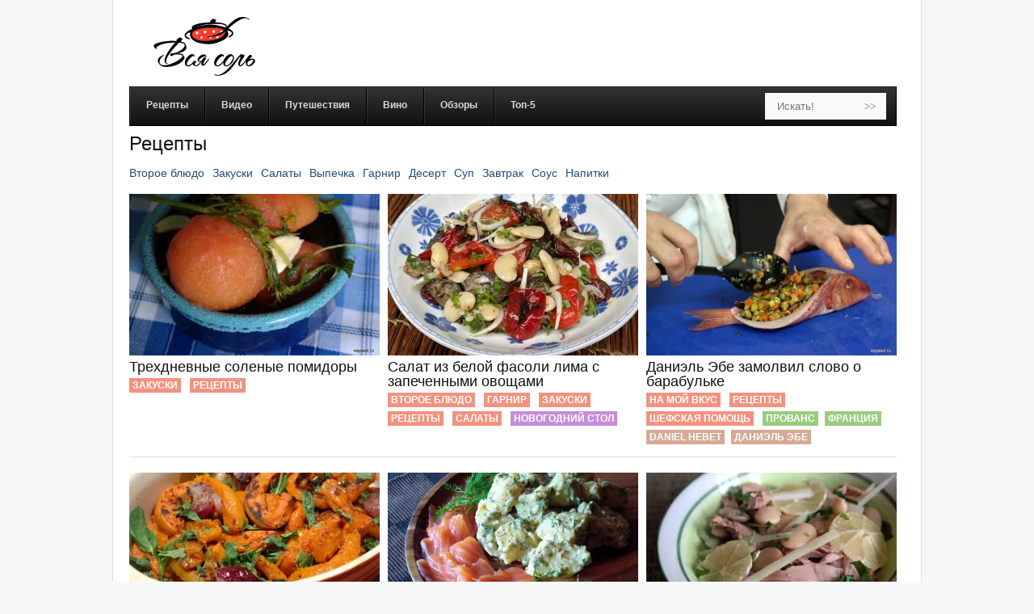

--- FILE ---
content_type: text/html; charset=UTF-8
request_url: https://www.vsyasol.com/category/retsept/page/129/
body_size: 14234
content:
<!DOCTYPE html PUBLIC "-//W3C//DTD XHTML 1.0 Transitional//EN" "http://www.w3.org/TR/xhtml1/DTD/xhtml1-transitional.dtd">
<html xmlns="http://www.w3.org/1999/xhtml"
      xmlns:og="http://ogp.me/ns#"
      xmlns:fb="http://www.facebook.com/2008/fbml">
<head>
<meta http-equiv="Content-Type" content="text/html; charset=utf-8" />
<meta name="google-site-verification" content="V600L0Ia_cWPAa8Wjhn9oKocM1iMDtvhFvvTbKmC97o" />
<meta name="yandex-verification" content="557c3acd51eb63b5" />
<meta name="p:domain_verify" content="a4e6e867378d73498ee53de4de89932b"/>
<meta name="wot-verification" content="8e5b818e2dc943b3302f"/>
<meta property="fb:pages" content="109907439041446" />
<title>Вкусные и простые рецепты от Ольги Баклановой</title>
<link rel="profile" href="https://gmpg.org/xfn/11" />
<link rel="stylesheet" media="all" href="/wp-content/themes/vsyasol/style.css" />
<link rel="stylesheet" href="/wp-content/themes/vsyasol/css/print.css" media="print"/>
  <link rel="alternate" type="application/rss+xml" title="Кулинарный блог Вся Соль" href="https://feeds.feedburner.com/vsyasol/ru?format=xml" />
				<script type="text/javascript">
					var bhittani_plugin_kksr_js = {"nonce":"484efbb0f3","grs":true,"ajaxurl":"https:\/\/www.vsyasol.com\/wp-admin\/admin-ajax.php","func":"kksr_ajax","msg":"\u041f\u043e\u0441\u0442\u0430\u0432\u044c\u0442\u0435 \u043e\u0446\u0435\u043d\u043a\u0443","fuelspeed":400,"thankyou":"\u0421\u043f\u0430\u0441\u0438\u0431\u043e \u0437\u0430 \u043e\u0446\u0435\u043d\u043a\u0443","error_msg":"\u041e\u0448\u0438\u0431\u043a\u0430","tooltip":"1","tooltips":[{"tip":"","color":"#ffffff"},{"tip":"","color":"#ffffff"},{"tip":"","color":"#ffffff"},{"tip":"","color":"#ffffff"},{"tip":"","color":"#ffffff"}]};
				</script>
				<meta name='robots' content='index, follow, max-image-preview:large, max-snippet:-1, max-video-preview:-1' />
	<style>img:is([sizes="auto" i], [sizes^="auto," i]) { contain-intrinsic-size: 3000px 1500px }</style>
	<!-- This site is optimized with the Yoast SEO plugin v26.7 - https://yoast.com/wordpress/plugins/seo/ -->
	<meta name="description" content="Научитесь готовить вкусные рецепты у телеведущей Ольги Баклановой. Рецепты собраны со всего мира и теперь доступны для вас." />
	<link rel="canonical" href="https://www.vsyasol.com/category/retsept/page/129/" />
	<link rel="prev" href="https://www.vsyasol.com/category/retsept/page/128/" />
	<link rel="next" href="https://www.vsyasol.com/category/retsept/page/130/" />
	<meta name="twitter:card" content="summary_large_image" />
	<meta name="twitter:title" content="Вкусные и простые рецепты от Ольги Баклановой" />
	<meta name="twitter:description" content="Научитесь готовить вкусные рецепты у телеведущей Ольги Баклановой. Рецепты собраны со всего мира и теперь доступны для вас." />
	<meta name="twitter:site" content="@vsyasol" />
	<script type="application/ld+json" class="yoast-schema-graph">{"@context":"https://schema.org","@graph":[{"@type":"CollectionPage","@id":"https://www.vsyasol.com/category/retsept/","url":"https://www.vsyasol.com/category/retsept/page/129/","name":"Вкусные и простые рецепты от Ольги Баклановой","isPartOf":{"@id":"https://www.vsyasol.com/#website"},"primaryImageOfPage":{"@id":"https://www.vsyasol.com/category/retsept/page/129/#primaryimage"},"image":{"@id":"https://www.vsyasol.com/category/retsept/page/129/#primaryimage"},"thumbnailUrl":"https://i0.wp.com/www.vsyasol.com/wp-content/uploads/2015/03/SAM_0018.jpg?fit=1200%2C800&ssl=1","description":"Научитесь готовить вкусные рецепты у телеведущей Ольги Баклановой. Рецепты собраны со всего мира и теперь доступны для вас.","breadcrumb":{"@id":"https://www.vsyasol.com/category/retsept/page/129/#breadcrumb"},"inLanguage":"ru-RU"},{"@type":"ImageObject","inLanguage":"ru-RU","@id":"https://www.vsyasol.com/category/retsept/page/129/#primaryimage","url":"https://i0.wp.com/www.vsyasol.com/wp-content/uploads/2015/03/SAM_0018.jpg?fit=1200%2C800&ssl=1","contentUrl":"https://i0.wp.com/www.vsyasol.com/wp-content/uploads/2015/03/SAM_0018.jpg?fit=1200%2C800&ssl=1","width":1200,"height":800},{"@type":"BreadcrumbList","@id":"https://www.vsyasol.com/category/retsept/page/129/#breadcrumb","itemListElement":[{"@type":"ListItem","position":1,"name":"Вся Соль","item":"https://www.vsyasol.com/"},{"@type":"ListItem","position":2,"name":"Рецепты"}]},{"@type":"WebSite","@id":"https://www.vsyasol.com/#website","url":"https://www.vsyasol.com/","name":"Вся Соль - кулинарный блог Ольги Баклановой","description":"Все вкусное - полезно!","potentialAction":[{"@type":"SearchAction","target":{"@type":"EntryPoint","urlTemplate":"https://www.vsyasol.com/?s={search_term_string}"},"query-input":{"@type":"PropertyValueSpecification","valueRequired":true,"valueName":"search_term_string"}}],"inLanguage":"ru-RU"}]}</script>
	<!-- / Yoast SEO plugin. -->
<link rel='dns-prefetch' href='//stats.wp.com' />
<link rel='dns-prefetch' href='//v0.wordpress.com' />
<link rel='preconnect' href='//i0.wp.com' />
<link rel="alternate" type="application/rss+xml" title="Вся Соль - кулинарный блог Ольги Баклановой &raquo; Лента рубрики Рецепты" href="https://www.vsyasol.com/category/retsept/feed/" />
<script type="text/javascript">
/* <![CDATA[ */
window._wpemojiSettings = {"baseUrl":"https:\/\/s.w.org\/images\/core\/emoji\/15.0.3\/72x72\/","ext":".png","svgUrl":"https:\/\/s.w.org\/images\/core\/emoji\/15.0.3\/svg\/","svgExt":".svg","source":{"concatemoji":"https:\/\/www.vsyasol.com\/wp-includes\/js\/wp-emoji-release.min.js?ver=6.7.4"}};
/*! This file is auto-generated */
!function(i,n){var o,s,e;function c(e){try{var t={supportTests:e,timestamp:(new Date).valueOf()};sessionStorage.setItem(o,JSON.stringify(t))}catch(e){}}function p(e,t,n){e.clearRect(0,0,e.canvas.width,e.canvas.height),e.fillText(t,0,0);var t=new Uint32Array(e.getImageData(0,0,e.canvas.width,e.canvas.height).data),r=(e.clearRect(0,0,e.canvas.width,e.canvas.height),e.fillText(n,0,0),new Uint32Array(e.getImageData(0,0,e.canvas.width,e.canvas.height).data));return t.every(function(e,t){return e===r[t]})}function u(e,t,n){switch(t){case"flag":return n(e,"\ud83c\udff3\ufe0f\u200d\u26a7\ufe0f","\ud83c\udff3\ufe0f\u200b\u26a7\ufe0f")?!1:!n(e,"\ud83c\uddfa\ud83c\uddf3","\ud83c\uddfa\u200b\ud83c\uddf3")&&!n(e,"\ud83c\udff4\udb40\udc67\udb40\udc62\udb40\udc65\udb40\udc6e\udb40\udc67\udb40\udc7f","\ud83c\udff4\u200b\udb40\udc67\u200b\udb40\udc62\u200b\udb40\udc65\u200b\udb40\udc6e\u200b\udb40\udc67\u200b\udb40\udc7f");case"emoji":return!n(e,"\ud83d\udc26\u200d\u2b1b","\ud83d\udc26\u200b\u2b1b")}return!1}function f(e,t,n){var r="undefined"!=typeof WorkerGlobalScope&&self instanceof WorkerGlobalScope?new OffscreenCanvas(300,150):i.createElement("canvas"),a=r.getContext("2d",{willReadFrequently:!0}),o=(a.textBaseline="top",a.font="600 32px Arial",{});return e.forEach(function(e){o[e]=t(a,e,n)}),o}function t(e){var t=i.createElement("script");t.src=e,t.defer=!0,i.head.appendChild(t)}"undefined"!=typeof Promise&&(o="wpEmojiSettingsSupports",s=["flag","emoji"],n.supports={everything:!0,everythingExceptFlag:!0},e=new Promise(function(e){i.addEventListener("DOMContentLoaded",e,{once:!0})}),new Promise(function(t){var n=function(){try{var e=JSON.parse(sessionStorage.getItem(o));if("object"==typeof e&&"number"==typeof e.timestamp&&(new Date).valueOf()<e.timestamp+604800&&"object"==typeof e.supportTests)return e.supportTests}catch(e){}return null}();if(!n){if("undefined"!=typeof Worker&&"undefined"!=typeof OffscreenCanvas&&"undefined"!=typeof URL&&URL.createObjectURL&&"undefined"!=typeof Blob)try{var e="postMessage("+f.toString()+"("+[JSON.stringify(s),u.toString(),p.toString()].join(",")+"));",r=new Blob([e],{type:"text/javascript"}),a=new Worker(URL.createObjectURL(r),{name:"wpTestEmojiSupports"});return void(a.onmessage=function(e){c(n=e.data),a.terminate(),t(n)})}catch(e){}c(n=f(s,u,p))}t(n)}).then(function(e){for(var t in e)n.supports[t]=e[t],n.supports.everything=n.supports.everything&&n.supports[t],"flag"!==t&&(n.supports.everythingExceptFlag=n.supports.everythingExceptFlag&&n.supports[t]);n.supports.everythingExceptFlag=n.supports.everythingExceptFlag&&!n.supports.flag,n.DOMReady=!1,n.readyCallback=function(){n.DOMReady=!0}}).then(function(){return e}).then(function(){var e;n.supports.everything||(n.readyCallback(),(e=n.source||{}).concatemoji?t(e.concatemoji):e.wpemoji&&e.twemoji&&(t(e.twemoji),t(e.wpemoji)))}))}((window,document),window._wpemojiSettings);
/* ]]> */
</script>
<style id='wp-emoji-styles-inline-css' type='text/css'>
	img.wp-smiley, img.emoji {
		display: inline !important;
		border: none !important;
		box-shadow: none !important;
		height: 1em !important;
		width: 1em !important;
		margin: 0 0.07em !important;
		vertical-align: -0.1em !important;
		background: none !important;
		padding: 0 !important;
	}
</style>
<link rel='stylesheet' id='wp-block-library-css' href='https://www.vsyasol.com/wp-includes/css/dist/block-library/style.min.css?ver=6.7.4' type='text/css' media='all' />
<link rel='stylesheet' id='mediaelement-css' href='https://www.vsyasol.com/wp-includes/js/mediaelement/mediaelementplayer-legacy.min.css?ver=4.2.17' type='text/css' media='all' />
<link rel='stylesheet' id='wp-mediaelement-css' href='https://www.vsyasol.com/wp-includes/js/mediaelement/wp-mediaelement.min.css?ver=6.7.4' type='text/css' media='all' />
<style id='jetpack-sharing-buttons-style-inline-css' type='text/css'>
.jetpack-sharing-buttons__services-list{display:flex;flex-direction:row;flex-wrap:wrap;gap:0;list-style-type:none;margin:5px;padding:0}.jetpack-sharing-buttons__services-list.has-small-icon-size{font-size:12px}.jetpack-sharing-buttons__services-list.has-normal-icon-size{font-size:16px}.jetpack-sharing-buttons__services-list.has-large-icon-size{font-size:24px}.jetpack-sharing-buttons__services-list.has-huge-icon-size{font-size:36px}@media print{.jetpack-sharing-buttons__services-list{display:none!important}}.editor-styles-wrapper .wp-block-jetpack-sharing-buttons{gap:0;padding-inline-start:0}ul.jetpack-sharing-buttons__services-list.has-background{padding:1.25em 2.375em}
</style>
<style id='classic-theme-styles-inline-css' type='text/css'>
/*! This file is auto-generated */
.wp-block-button__link{color:#fff;background-color:#32373c;border-radius:9999px;box-shadow:none;text-decoration:none;padding:calc(.667em + 2px) calc(1.333em + 2px);font-size:1.125em}.wp-block-file__button{background:#32373c;color:#fff;text-decoration:none}
</style>
<style id='global-styles-inline-css' type='text/css'>
:root{--wp--preset--aspect-ratio--square: 1;--wp--preset--aspect-ratio--4-3: 4/3;--wp--preset--aspect-ratio--3-4: 3/4;--wp--preset--aspect-ratio--3-2: 3/2;--wp--preset--aspect-ratio--2-3: 2/3;--wp--preset--aspect-ratio--16-9: 16/9;--wp--preset--aspect-ratio--9-16: 9/16;--wp--preset--color--black: #000000;--wp--preset--color--cyan-bluish-gray: #abb8c3;--wp--preset--color--white: #ffffff;--wp--preset--color--pale-pink: #f78da7;--wp--preset--color--vivid-red: #cf2e2e;--wp--preset--color--luminous-vivid-orange: #ff6900;--wp--preset--color--luminous-vivid-amber: #fcb900;--wp--preset--color--light-green-cyan: #7bdcb5;--wp--preset--color--vivid-green-cyan: #00d084;--wp--preset--color--pale-cyan-blue: #8ed1fc;--wp--preset--color--vivid-cyan-blue: #0693e3;--wp--preset--color--vivid-purple: #9b51e0;--wp--preset--gradient--vivid-cyan-blue-to-vivid-purple: linear-gradient(135deg,rgba(6,147,227,1) 0%,rgb(155,81,224) 100%);--wp--preset--gradient--light-green-cyan-to-vivid-green-cyan: linear-gradient(135deg,rgb(122,220,180) 0%,rgb(0,208,130) 100%);--wp--preset--gradient--luminous-vivid-amber-to-luminous-vivid-orange: linear-gradient(135deg,rgba(252,185,0,1) 0%,rgba(255,105,0,1) 100%);--wp--preset--gradient--luminous-vivid-orange-to-vivid-red: linear-gradient(135deg,rgba(255,105,0,1) 0%,rgb(207,46,46) 100%);--wp--preset--gradient--very-light-gray-to-cyan-bluish-gray: linear-gradient(135deg,rgb(238,238,238) 0%,rgb(169,184,195) 100%);--wp--preset--gradient--cool-to-warm-spectrum: linear-gradient(135deg,rgb(74,234,220) 0%,rgb(151,120,209) 20%,rgb(207,42,186) 40%,rgb(238,44,130) 60%,rgb(251,105,98) 80%,rgb(254,248,76) 100%);--wp--preset--gradient--blush-light-purple: linear-gradient(135deg,rgb(255,206,236) 0%,rgb(152,150,240) 100%);--wp--preset--gradient--blush-bordeaux: linear-gradient(135deg,rgb(254,205,165) 0%,rgb(254,45,45) 50%,rgb(107,0,62) 100%);--wp--preset--gradient--luminous-dusk: linear-gradient(135deg,rgb(255,203,112) 0%,rgb(199,81,192) 50%,rgb(65,88,208) 100%);--wp--preset--gradient--pale-ocean: linear-gradient(135deg,rgb(255,245,203) 0%,rgb(182,227,212) 50%,rgb(51,167,181) 100%);--wp--preset--gradient--electric-grass: linear-gradient(135deg,rgb(202,248,128) 0%,rgb(113,206,126) 100%);--wp--preset--gradient--midnight: linear-gradient(135deg,rgb(2,3,129) 0%,rgb(40,116,252) 100%);--wp--preset--font-size--small: 13px;--wp--preset--font-size--medium: 20px;--wp--preset--font-size--large: 36px;--wp--preset--font-size--x-large: 42px;--wp--preset--spacing--20: 0.44rem;--wp--preset--spacing--30: 0.67rem;--wp--preset--spacing--40: 1rem;--wp--preset--spacing--50: 1.5rem;--wp--preset--spacing--60: 2.25rem;--wp--preset--spacing--70: 3.38rem;--wp--preset--spacing--80: 5.06rem;--wp--preset--shadow--natural: 6px 6px 9px rgba(0, 0, 0, 0.2);--wp--preset--shadow--deep: 12px 12px 50px rgba(0, 0, 0, 0.4);--wp--preset--shadow--sharp: 6px 6px 0px rgba(0, 0, 0, 0.2);--wp--preset--shadow--outlined: 6px 6px 0px -3px rgba(255, 255, 255, 1), 6px 6px rgba(0, 0, 0, 1);--wp--preset--shadow--crisp: 6px 6px 0px rgba(0, 0, 0, 1);}:where(.is-layout-flex){gap: 0.5em;}:where(.is-layout-grid){gap: 0.5em;}body .is-layout-flex{display: flex;}.is-layout-flex{flex-wrap: wrap;align-items: center;}.is-layout-flex > :is(*, div){margin: 0;}body .is-layout-grid{display: grid;}.is-layout-grid > :is(*, div){margin: 0;}:where(.wp-block-columns.is-layout-flex){gap: 2em;}:where(.wp-block-columns.is-layout-grid){gap: 2em;}:where(.wp-block-post-template.is-layout-flex){gap: 1.25em;}:where(.wp-block-post-template.is-layout-grid){gap: 1.25em;}.has-black-color{color: var(--wp--preset--color--black) !important;}.has-cyan-bluish-gray-color{color: var(--wp--preset--color--cyan-bluish-gray) !important;}.has-white-color{color: var(--wp--preset--color--white) !important;}.has-pale-pink-color{color: var(--wp--preset--color--pale-pink) !important;}.has-vivid-red-color{color: var(--wp--preset--color--vivid-red) !important;}.has-luminous-vivid-orange-color{color: var(--wp--preset--color--luminous-vivid-orange) !important;}.has-luminous-vivid-amber-color{color: var(--wp--preset--color--luminous-vivid-amber) !important;}.has-light-green-cyan-color{color: var(--wp--preset--color--light-green-cyan) !important;}.has-vivid-green-cyan-color{color: var(--wp--preset--color--vivid-green-cyan) !important;}.has-pale-cyan-blue-color{color: var(--wp--preset--color--pale-cyan-blue) !important;}.has-vivid-cyan-blue-color{color: var(--wp--preset--color--vivid-cyan-blue) !important;}.has-vivid-purple-color{color: var(--wp--preset--color--vivid-purple) !important;}.has-black-background-color{background-color: var(--wp--preset--color--black) !important;}.has-cyan-bluish-gray-background-color{background-color: var(--wp--preset--color--cyan-bluish-gray) !important;}.has-white-background-color{background-color: var(--wp--preset--color--white) !important;}.has-pale-pink-background-color{background-color: var(--wp--preset--color--pale-pink) !important;}.has-vivid-red-background-color{background-color: var(--wp--preset--color--vivid-red) !important;}.has-luminous-vivid-orange-background-color{background-color: var(--wp--preset--color--luminous-vivid-orange) !important;}.has-luminous-vivid-amber-background-color{background-color: var(--wp--preset--color--luminous-vivid-amber) !important;}.has-light-green-cyan-background-color{background-color: var(--wp--preset--color--light-green-cyan) !important;}.has-vivid-green-cyan-background-color{background-color: var(--wp--preset--color--vivid-green-cyan) !important;}.has-pale-cyan-blue-background-color{background-color: var(--wp--preset--color--pale-cyan-blue) !important;}.has-vivid-cyan-blue-background-color{background-color: var(--wp--preset--color--vivid-cyan-blue) !important;}.has-vivid-purple-background-color{background-color: var(--wp--preset--color--vivid-purple) !important;}.has-black-border-color{border-color: var(--wp--preset--color--black) !important;}.has-cyan-bluish-gray-border-color{border-color: var(--wp--preset--color--cyan-bluish-gray) !important;}.has-white-border-color{border-color: var(--wp--preset--color--white) !important;}.has-pale-pink-border-color{border-color: var(--wp--preset--color--pale-pink) !important;}.has-vivid-red-border-color{border-color: var(--wp--preset--color--vivid-red) !important;}.has-luminous-vivid-orange-border-color{border-color: var(--wp--preset--color--luminous-vivid-orange) !important;}.has-luminous-vivid-amber-border-color{border-color: var(--wp--preset--color--luminous-vivid-amber) !important;}.has-light-green-cyan-border-color{border-color: var(--wp--preset--color--light-green-cyan) !important;}.has-vivid-green-cyan-border-color{border-color: var(--wp--preset--color--vivid-green-cyan) !important;}.has-pale-cyan-blue-border-color{border-color: var(--wp--preset--color--pale-cyan-blue) !important;}.has-vivid-cyan-blue-border-color{border-color: var(--wp--preset--color--vivid-cyan-blue) !important;}.has-vivid-purple-border-color{border-color: var(--wp--preset--color--vivid-purple) !important;}.has-vivid-cyan-blue-to-vivid-purple-gradient-background{background: var(--wp--preset--gradient--vivid-cyan-blue-to-vivid-purple) !important;}.has-light-green-cyan-to-vivid-green-cyan-gradient-background{background: var(--wp--preset--gradient--light-green-cyan-to-vivid-green-cyan) !important;}.has-luminous-vivid-amber-to-luminous-vivid-orange-gradient-background{background: var(--wp--preset--gradient--luminous-vivid-amber-to-luminous-vivid-orange) !important;}.has-luminous-vivid-orange-to-vivid-red-gradient-background{background: var(--wp--preset--gradient--luminous-vivid-orange-to-vivid-red) !important;}.has-very-light-gray-to-cyan-bluish-gray-gradient-background{background: var(--wp--preset--gradient--very-light-gray-to-cyan-bluish-gray) !important;}.has-cool-to-warm-spectrum-gradient-background{background: var(--wp--preset--gradient--cool-to-warm-spectrum) !important;}.has-blush-light-purple-gradient-background{background: var(--wp--preset--gradient--blush-light-purple) !important;}.has-blush-bordeaux-gradient-background{background: var(--wp--preset--gradient--blush-bordeaux) !important;}.has-luminous-dusk-gradient-background{background: var(--wp--preset--gradient--luminous-dusk) !important;}.has-pale-ocean-gradient-background{background: var(--wp--preset--gradient--pale-ocean) !important;}.has-electric-grass-gradient-background{background: var(--wp--preset--gradient--electric-grass) !important;}.has-midnight-gradient-background{background: var(--wp--preset--gradient--midnight) !important;}.has-small-font-size{font-size: var(--wp--preset--font-size--small) !important;}.has-medium-font-size{font-size: var(--wp--preset--font-size--medium) !important;}.has-large-font-size{font-size: var(--wp--preset--font-size--large) !important;}.has-x-large-font-size{font-size: var(--wp--preset--font-size--x-large) !important;}
:where(.wp-block-post-template.is-layout-flex){gap: 1.25em;}:where(.wp-block-post-template.is-layout-grid){gap: 1.25em;}
:where(.wp-block-columns.is-layout-flex){gap: 2em;}:where(.wp-block-columns.is-layout-grid){gap: 2em;}
:root :where(.wp-block-pullquote){font-size: 1.5em;line-height: 1.6;}
</style>
<script type="text/javascript" id="wpml-cookie-js-extra">
/* <![CDATA[ */
var wpml_cookies = {"wp-wpml_current_language":{"value":"ru","expires":1,"path":"\/"}};
var wpml_cookies = {"wp-wpml_current_language":{"value":"ru","expires":1,"path":"\/"}};
/* ]]> */
</script>
<script type="text/javascript" src="https://www.vsyasol.com/wp-content/plugins/sitepress-multilingual-cms/res/js/cookies/language-cookie.js?ver=4.6.9" id="wpml-cookie-js" defer="defer" data-wp-strategy="defer"></script>
<script type="text/javascript" src="https://www.vsyasol.com/wp-includes/js/jquery/jquery.min.js?ver=3.7.1" id="jquery-core-js"></script>
<script type="text/javascript" src="https://www.vsyasol.com/wp-includes/js/jquery/jquery-migrate.min.js?ver=3.4.1" id="jquery-migrate-js"></script>
<script type="text/javascript" src="https://www.vsyasol.com/wp-content/plugins/kk-star-ratings/js.min.js?ver=2.5.1" id="bhittani_plugin_kksr_js-js"></script>
<link rel="https://api.w.org/" href="https://www.vsyasol.com/wp-json/" /><link rel="alternate" title="JSON" type="application/json" href="https://www.vsyasol.com/wp-json/wp/v2/categories/3" /><meta name="generator" content="WPML ver:4.6.9 stt:1,45;" />
<style>.kk-star-ratings { width:120px; }.kk-star-ratings .kksr-stars a { width:24px; }.kk-star-ratings .kksr-stars, .kk-star-ratings .kksr-stars .kksr-fuel, .kk-star-ratings .kksr-stars a { height:24px; }.kk-star-ratings .kksr-star.gray { background-image: url(http://www.vsyasol.ru/wp-content/plugins/kk-star-ratings/gray.png); }.kk-star-ratings .kksr-star.yellow { background-image: url(http://www.vsyasol.ru/wp-content/plugins/kk-star-ratings/yellow.png); }.kk-star-ratings .kksr-star.orange { background-image: url(http://www.vsyasol.ru/wp-content/plugins/kk-star-ratings/orange.png); }</style>  <style>
	.entry-title { font-size: 1.8em !important;}
	.entry-content { font-size: 1.1em !important;}
	ins {background:none !important;}
  </style>
  <!-- Facebook Pixel Code -->
  <script>
  !function(f,b,e,v,n,t,s){if(f.fbq)return;n=f.fbq=function(){n.callMethod?
  n.callMethod.apply(n,arguments):n.queue.push(arguments)};if(!f._fbq)f._fbq=n;
  n.push=n;n.loaded=!0;n.version='2.0';n.queue=[];t=b.createElement(e);t.async=!0;
  t.src=v;s=b.getElementsByTagName(e)[0];s.parentNode.insertBefore(t,s)}(window,
  document,'script','//connect.facebook.net/en_US/fbevents.js');
  fbq('init', '217251591950352');
  fbq('track', "PageView");</script>
  <noscript><img height="1" width="1" style="display:none" src="https://www.facebook.com/tr?id=217251591950352&ev=PageView&noscript=1" /></noscript>
  <!-- End Facebook Pixel Code -->
	<style>img#wpstats{display:none}</style>
		<!-- Analytics by WP Statistics - https://wp-statistics.com -->
<style type="text/css">.recentcomments a{display:inline !important;padding:0 !important;margin:0 !important;}</style><!-- Нет версии AMPHTML для этого URL. -->
</head>
<body>
<div id="fb-root"></div>
<script>(function(d, s, id) {
  var js, fjs = d.getElementsByTagName(s)[0];
  if (d.getElementById(id)) return;
  js = d.createElement(s); js.id = id;
  js.src = "//connect.facebook.net/ru_RU/sdk.js#xfbml=1&version=v2.9&appId=130722813626917";
  fjs.parentNode.insertBefore(js, fjs);
}(document, 'script', 'facebook-jssdk'));</script>
<div class="container" id="tmplSite">
  <div class="stickyparent span-24">
	<div class="span-24" id="header">
		<div class="logo span-5"><a href="//www.vsyasol.ru"><span class="vsyasol-logo"></span></a></div>
		<div id="searchbar" class="span-19 last" style="margin: 0 -11px 0 11px">
		</div>
	</div>
  <div class="span-24 last" id="nav">
      <div id="nav-content" class="clearfix">
      	<nav id="ubermenu-main-1775" class="ubermenu ubermenu-main ubermenu-menu-1775 ubermenu-responsive-nocollapse ubermenu-horizontal ubermenu-transition-slide ubermenu-trigger-hover ubermenu-skin-black-silver ubermenu-has-border ubermenu-bar-align-full ubermenu-items-align-left ubermenu-bound ubermenu-sub-indicators ubermenu-retractors-responsive ubermenu-notouch"><ul id="ubermenu-nav-main-1775" class="ubermenu-nav"><li id="menu-item-14984" class="ubermenu-item ubermenu-item-type-taxonomy ubermenu-item-object-category ubermenu-item-14984 ubermenu-item-level-0 ubermenu-column ubermenu-column-auto"><a class="ubermenu-target ubermenu-item-layout-default ubermenu-item-layout-text_only" href="https://www.vsyasol.ru/category/retsept/" tabindex="0"><span class="ubermenu-target-title ubermenu-target-text">Рецепты</span></a></li><li id="menu-item-15020" class="ubermenu-item ubermenu-item-type-taxonomy ubermenu-item-object-category ubermenu-item-15020 ubermenu-item-level-0 ubermenu-column ubermenu-column-auto"><a class="ubermenu-target ubermenu-item-layout-default ubermenu-item-layout-text_only" href="https://www.vsyasol.ru/category/video/" tabindex="0"><span class="ubermenu-target-title ubermenu-target-text">Видео</span></a></li><li id="menu-item-14995" class="ubermenu-item ubermenu-item-type-taxonomy ubermenu-item-object-category ubermenu-item-14995 ubermenu-item-level-0 ubermenu-column ubermenu-column-auto"><a class="ubermenu-target ubermenu-item-layout-default ubermenu-item-layout-text_only" href="https://www.vsyasol.ru/category/puteshestviya/" tabindex="0"><span class="ubermenu-target-title ubermenu-target-text">Путешествия</span></a></li><li id="menu-item-15006" class="ubermenu-item ubermenu-item-type-taxonomy ubermenu-item-object-category ubermenu-item-15006 ubermenu-item-level-0 ubermenu-column ubermenu-column-auto"><a class="ubermenu-target ubermenu-item-layout-default ubermenu-item-layout-text_only" href="https://www.vsyasol.ru/category/wine/" tabindex="0"><span class="ubermenu-target-title ubermenu-target-text">Вино</span></a></li><li id="menu-item-15002" class="ubermenu-item ubermenu-item-type-taxonomy ubermenu-item-object-category ubermenu-item-15002 ubermenu-item-level-0 ubermenu-column ubermenu-column-auto"><a class="ubermenu-target ubermenu-item-layout-default ubermenu-item-layout-text_only" href="https://www.vsyasol.ru/category/reviews/" tabindex="0"><span class="ubermenu-target-title ubermenu-target-text">Обзоры</span></a></li><li id="menu-item-16555" class="ubermenu-item ubermenu-item-type-custom ubermenu-item-object-ubermenu-custom ubermenu-item-16555 ubermenu-item-level-0 ubermenu-column ubermenu-column-auto ubermenu-align-right"><div class="ubermenu-content-block ubermenu-custom-content ubermenu-custom-content-padded"><div class="ubermenu-search"><form role="search" method="get" class="ubermenu-searchform" action="https://www.vsyasol.ru/">
	<input type="text" placeholder="Искать!" value="" name="s" class="ubermenu-search-input">
	<input type="submit" class="ubermenu-search-submit" value=">>"></form></div></div></li><li id="menu-item-17199" class="ubermenu-item ubermenu-item-type-taxonomy ubermenu-item-object-category ubermenu-item-17199 ubermenu-item-level-0 ubermenu-column ubermenu-column-auto"><a class="ubermenu-target ubermenu-item-layout-default ubermenu-item-layout-text_only" href="https://www.vsyasol.ru/category/top5/" tabindex="0"><span class="ubermenu-target-title ubermenu-target-text">Топ-5</span></a></li></ul></nav>
      </div><!-- #nav-content -->
  </div><!-- #nav -->
	<!-- end header -->
	<style>
	.sd-content > ul {
    width: auto !important;
}</style>
				<h1 class="page-title">Рецепты</h1>
				<h1>
</h1>
	<ul class="sub-menu-links">
		<li class="cat-item cat-item-106"><a href="https://www.vsyasol.com/category/retsept/second-course/">Второе блюдо</a>
</li>
	<li class="cat-item cat-item-111"><a href="https://www.vsyasol.com/category/retsept/snacks/">Закуски</a>
</li>
	<li class="cat-item cat-item-109"><a href="https://www.vsyasol.com/category/retsept/salads/">Салаты</a>
</li>
	<li class="cat-item cat-item-39"><a href="https://www.vsyasol.com/category/retsept/vy-pechka/">Выпечка</a>
</li>
	<li class="cat-item cat-item-112"><a href="https://www.vsyasol.com/category/retsept/garnish/">Гарнир</a>
</li>
	<li class="cat-item cat-item-113"><a href="https://www.vsyasol.com/category/retsept/desert/">Десерт</a>
</li>
	<li class="cat-item cat-item-108"><a href="https://www.vsyasol.com/category/retsept/soup/">Суп</a>
</li>
	<li class="cat-item cat-item-90"><a href="https://www.vsyasol.com/category/retsept/breakfast/">Завтрак</a>
</li>
	<li class="cat-item cat-item-149"><a href="https://www.vsyasol.com/category/retsept/sauce/">Соус</a>
</li>
	<li class="cat-item cat-item-232"><a href="https://www.vsyasol.com/category/retsept/napitki/">Напитки</a>
</li>
	</ul>
<div class="clear span-24 last prepend-top" id="archive-content">
    <div class="clear span-8 box-archive" id="a-box-1">
      <a href="https://www.vsyasol.com/trehdnevnye-solenye-pomidory/2015/03/"><img width="310" height="200" src="https://i0.wp.com/www.vsyasol.com/wp-content/uploads/2015/03/SAM_0018.jpg?resize=310%2C200&amp;ssl=1" class="attachment-medium-post-thumb size-medium-post-thumb wp-post-image" alt="" decoding="async" fetchpriority="high" srcset="https://i0.wp.com/www.vsyasol.com/wp-content/uploads/2015/03/SAM_0018.jpg?resize=310%2C200&amp;ssl=1 310w, https://i0.wp.com/www.vsyasol.com/wp-content/uploads/2015/03/SAM_0018.jpg?zoom=2&amp;resize=310%2C200&amp;ssl=1 620w, https://i0.wp.com/www.vsyasol.com/wp-content/uploads/2015/03/SAM_0018.jpg?zoom=3&amp;resize=310%2C200&amp;ssl=1 930w" sizes="(max-width: 310px) 100vw, 310px" /></a><br /><a href="https://www.vsyasol.com/trehdnevnye-solenye-pomidory/2015/03/"><h3>Трехдневные соленые помидоры</h3></a>      <div class="transparent"><nobr><span class="ooText tagText"><a href="https://www.vsyasol.com/category/retsept/snacks/" rel="category tag">Закуски</a></span></nobr>&nbsp; <nobr><span class="ooText tagText"><a href="https://www.vsyasol.com/category/retsept/" rel="category tag">Рецепты</a></span></nobr>&nbsp;
                              </div>
    </div>
    <div class="span-8 box-archive" id="a-box-2">
      <a href="https://www.vsyasol.com/salat-iz-beloj-fasoli-lima-s-zapechennymi-ovoshhami/2015/03/"><img width="310" height="200" src="https://i0.wp.com/www.vsyasol.com/wp-content/uploads/2015/03/447006AD-7012-4665-AC0E-8D458249B248_1_105_c.jpg?resize=310%2C200&amp;ssl=1" class="attachment-medium-post-thumb size-medium-post-thumb wp-post-image" alt="" decoding="async" srcset="https://i0.wp.com/www.vsyasol.com/wp-content/uploads/2015/03/447006AD-7012-4665-AC0E-8D458249B248_1_105_c.jpg?resize=310%2C200&amp;ssl=1 310w, https://i0.wp.com/www.vsyasol.com/wp-content/uploads/2015/03/447006AD-7012-4665-AC0E-8D458249B248_1_105_c.jpg?zoom=2&amp;resize=310%2C200&amp;ssl=1 620w, https://i0.wp.com/www.vsyasol.com/wp-content/uploads/2015/03/447006AD-7012-4665-AC0E-8D458249B248_1_105_c.jpg?zoom=3&amp;resize=310%2C200&amp;ssl=1 930w" sizes="(max-width: 310px) 100vw, 310px" /></a><br /><a href="https://www.vsyasol.com/salat-iz-beloj-fasoli-lima-s-zapechennymi-ovoshhami/2015/03/"><h3>Салат из белой фасоли лима с запеченными овощами</h3></a>      <div class="transparent"><nobr><span class="ooText tagText"><a href="https://www.vsyasol.com/category/retsept/second-course/" rel="category tag">Второе блюдо</a></span></nobr>&nbsp; <nobr><span class="ooText tagText"><a href="https://www.vsyasol.com/category/retsept/garnish/" rel="category tag">Гарнир</a></span></nobr>&nbsp; <nobr><span class="ooText tagText"><a href="https://www.vsyasol.com/category/retsept/snacks/" rel="category tag">Закуски</a></span></nobr>&nbsp; <nobr><span class="ooText tagText"><a href="https://www.vsyasol.com/category/retsept/" rel="category tag">Рецепты</a></span></nobr>&nbsp; <nobr><span class="ooText tagText"><a href="https://www.vsyasol.com/category/retsept/salads/" rel="category tag">Салаты</a></span></nobr>&nbsp;
                        <nobr><span class="ppText tagText"><a href="https://www.vsyasol.com/topic/novogodnij-stol/" rel="tag">Новогодний стол</a></span></nobr>&nbsp;      </div>
    </div>
    <div class="span-8 last box-archive" id="a-box-3">
      <a href="https://www.vsyasol.com/daniel-ebe-zamolvil-slovo-o-barabulke/2015/03/"><img width="310" height="200" src="https://i0.wp.com/www.vsyasol.com/wp-content/uploads/2015/02/SAM_9916.jpg?resize=310%2C200&amp;ssl=1" class="attachment-medium-post-thumb size-medium-post-thumb wp-post-image" alt="" decoding="async" srcset="https://i0.wp.com/www.vsyasol.com/wp-content/uploads/2015/02/SAM_9916.jpg?resize=310%2C200&amp;ssl=1 310w, https://i0.wp.com/www.vsyasol.com/wp-content/uploads/2015/02/SAM_9916.jpg?zoom=2&amp;resize=310%2C200&amp;ssl=1 620w, https://i0.wp.com/www.vsyasol.com/wp-content/uploads/2015/02/SAM_9916.jpg?zoom=3&amp;resize=310%2C200&amp;ssl=1 930w" sizes="(max-width: 310px) 100vw, 310px" /></a><br /><a href="https://www.vsyasol.com/daniel-ebe-zamolvil-slovo-o-barabulke/2015/03/"><h3>Даниэль Эбе замолвил слово о барабульке</h3></a>      <div class="transparent"><nobr><span class="ooText tagText"><a href="https://www.vsyasol.com/category/reviews/na-moj-vkus/" rel="category tag">На мой вкус</a></span></nobr>&nbsp; <nobr><span class="ooText tagText"><a href="https://www.vsyasol.com/category/retsept/" rel="category tag">Рецепты</a></span></nobr>&nbsp; <nobr><span class="ooText tagText"><a href="https://www.vsyasol.com/category/reviews/chefs-help/" rel="category tag">Шефская помощь</a></span></nobr>&nbsp;
        <nobr><span class="ggText tagText"><a href="https://www.vsyasol.com/country/fr-pr/" rel="tag">Прованс</a></span></nobr> <nobr><span class="ggText tagText"><a href="https://www.vsyasol.com/country/fr/" rel="tag">Франция</a></span></nobr>&nbsp;        <nobr><span class="brText tagText"><a href="https://www.vsyasol.com/cook/daniel-hebet/" rel="tag">Daniel Hebet</a></span></nobr> <nobr><span class="brText tagText"><a href="https://www.vsyasol.com/cook/daniel-ebe/" rel="tag">Даниэль Эбе</a></span></nobr>&nbsp;              </div>
    </div>
<div class="clear span-24 last hr-break"><hr></div>    <div class="clear span-8 box-archive" id="a-box-4">
      <a href="https://www.vsyasol.com/zharenaya-tykva-s-lukom-pod-medovoj-zapravkoj/2015/02/"><img width="310" height="200" src="https://i0.wp.com/www.vsyasol.com/wp-content/uploads/2015/02/SAM_9721.jpg?resize=310%2C200&amp;ssl=1" class="attachment-medium-post-thumb size-medium-post-thumb wp-post-image" alt="" decoding="async" loading="lazy" srcset="https://i0.wp.com/www.vsyasol.com/wp-content/uploads/2015/02/SAM_9721.jpg?resize=310%2C200&amp;ssl=1 310w, https://i0.wp.com/www.vsyasol.com/wp-content/uploads/2015/02/SAM_9721.jpg?zoom=2&amp;resize=310%2C200&amp;ssl=1 620w, https://i0.wp.com/www.vsyasol.com/wp-content/uploads/2015/02/SAM_9721.jpg?zoom=3&amp;resize=310%2C200&amp;ssl=1 930w" sizes="auto, (max-width: 310px) 100vw, 310px" /></a><br /><a href="https://www.vsyasol.com/zharenaya-tykva-s-lukom-pod-medovoj-zapravkoj/2015/02/"><h3>Запеченная тыква с луком под медовой заправкой</h3></a>      <div class="transparent"><nobr><span class="ooText tagText"><a href="https://www.vsyasol.com/category/retsept/second-course/" rel="category tag">Второе блюдо</a></span></nobr>&nbsp; <nobr><span class="ooText tagText"><a href="https://www.vsyasol.com/category/retsept/garnish/" rel="category tag">Гарнир</a></span></nobr>&nbsp; <nobr><span class="ooText tagText"><a href="https://www.vsyasol.com/category/retsept/snacks/" rel="category tag">Закуски</a></span></nobr>&nbsp; <nobr><span class="ooText tagText"><a href="https://www.vsyasol.com/category/retsept/" rel="category tag">Рецепты</a></span></nobr>&nbsp;
                <nobr><span class="brText tagText"><a href="https://www.vsyasol.com/cook/bill-granger/" rel="tag">Bill Granger</a></span></nobr> <nobr><span class="brText tagText"><a href="https://www.vsyasol.com/cook/bill-grejndzher/" rel="tag">Билл Грейнджер</a></span></nobr>&nbsp;        <nobr><span class="ppText tagText"><a href="https://www.vsyasol.com/topic/prosty-e-garniry/" rel="tag">Простые гарниры</a></span></nobr>&nbsp;      </div>
    </div>
    <div class="span-8 box-archive" id="a-box-5">
      <a href="https://www.vsyasol.com/salat-iz-kartofelya-s-podkopchennoj-forelyu-i-ukropno-gorchichnoj-zapravkoj/2015/02/"><img width="310" height="200" src="https://i0.wp.com/www.vsyasol.com/wp-content/uploads/2012/06/SAM_0101.jpg?resize=310%2C200&amp;ssl=1" class="attachment-medium-post-thumb size-medium-post-thumb wp-post-image" alt="" decoding="async" loading="lazy" srcset="https://i0.wp.com/www.vsyasol.com/wp-content/uploads/2012/06/SAM_0101.jpg?resize=310%2C200&amp;ssl=1 310w, https://i0.wp.com/www.vsyasol.com/wp-content/uploads/2012/06/SAM_0101.jpg?zoom=2&amp;resize=310%2C200&amp;ssl=1 620w, https://i0.wp.com/www.vsyasol.com/wp-content/uploads/2012/06/SAM_0101.jpg?zoom=3&amp;resize=310%2C200&amp;ssl=1 930w" sizes="auto, (max-width: 310px) 100vw, 310px" /></a><br /><a href="https://www.vsyasol.com/salat-iz-kartofelya-s-podkopchennoj-forelyu-i-ukropno-gorchichnoj-zapravkoj/2015/02/"><h3>Салат из картофеля с подкопченной форелью и укропно-горчичной заправкой</h3></a>      <div class="transparent"><nobr><span class="ooText tagText"><a href="https://www.vsyasol.com/category/retsept/second-course/" rel="category tag">Второе блюдо</a></span></nobr>&nbsp; <nobr><span class="ooText tagText"><a href="https://www.vsyasol.com/category/retsept/garnish/" rel="category tag">Гарнир</a></span></nobr>&nbsp; <nobr><span class="ooText tagText"><a href="https://www.vsyasol.com/category/retsept/" rel="category tag">Рецепты</a></span></nobr>&nbsp; <nobr><span class="ooText tagText"><a href="https://www.vsyasol.com/category/retsept/salads/" rel="category tag">Салаты</a></span></nobr>&nbsp;
        <nobr><span class="ggText tagText"><a href="https://www.vsyasol.com/country/ie/" rel="tag">Ирландия</a></span></nobr>&nbsp;                      </div>
    </div>
    <div class="span-8 last box-archive" id="a-box-6">
      <a href="https://www.vsyasol.com/salat-iz-tuntsa-s-beloj-fasolyu/2015/02/"><img width="310" height="200" src="https://i0.wp.com/www.vsyasol.com/wp-content/uploads/2015/02/SAM_9649.jpg?resize=310%2C200&amp;ssl=1" class="attachment-medium-post-thumb size-medium-post-thumb wp-post-image" alt="" decoding="async" loading="lazy" srcset="https://i0.wp.com/www.vsyasol.com/wp-content/uploads/2015/02/SAM_9649.jpg?resize=310%2C200&amp;ssl=1 310w, https://i0.wp.com/www.vsyasol.com/wp-content/uploads/2015/02/SAM_9649.jpg?zoom=2&amp;resize=310%2C200&amp;ssl=1 620w, https://i0.wp.com/www.vsyasol.com/wp-content/uploads/2015/02/SAM_9649.jpg?zoom=3&amp;resize=310%2C200&amp;ssl=1 930w" sizes="auto, (max-width: 310px) 100vw, 310px" /></a><br /><a href="https://www.vsyasol.com/salat-iz-tuntsa-s-beloj-fasolyu/2015/02/"><h3>Салат из тунца с белой фасолью</h3></a>      <div class="transparent"><nobr><span class="ooText tagText"><a href="https://www.vsyasol.com/category/retsept/snacks/" rel="category tag">Закуски</a></span></nobr>&nbsp; <nobr><span class="ooText tagText"><a href="https://www.vsyasol.com/category/retsept/" rel="category tag">Рецепты</a></span></nobr>&nbsp; <nobr><span class="ooText tagText"><a href="https://www.vsyasol.com/category/retsept/salads/" rel="category tag">Салаты</a></span></nobr>&nbsp;
                <nobr><span class="brText tagText"><a href="https://www.vsyasol.com/cook/bill-granger/" rel="tag">Bill Granger</a></span></nobr> <nobr><span class="brText tagText"><a href="https://www.vsyasol.com/cook/bill-grejndzher/" rel="tag">Билл Грейнджер</a></span></nobr>&nbsp;        <nobr><span class="ppText tagText"><a href="https://www.vsyasol.com/topic/4-ingredienta/" rel="tag">4 ингредиента</a></span></nobr> <nobr><span class="ppText tagText"><a href="https://www.vsyasol.com/topic/by-stry-j-uzhin/" rel="tag">Быстрый ужин</a></span></nobr>&nbsp;      </div>
    </div>
<div class="clear span-24 last hr-break"><hr></div>    <div class="clear span-8 box-archive" id="a-box-7">
      <a href="https://www.vsyasol.com/slivochnaya-pasta-s-maslyatami-i-bekonom/2015/02/"><img width="310" height="200" src="https://i0.wp.com/www.vsyasol.com/wp-content/uploads/2015/02/SAM_9695.jpg?resize=310%2C200&amp;ssl=1" class="attachment-medium-post-thumb size-medium-post-thumb wp-post-image" alt="" decoding="async" loading="lazy" srcset="https://i0.wp.com/www.vsyasol.com/wp-content/uploads/2015/02/SAM_9695.jpg?resize=310%2C200&amp;ssl=1 310w, https://i0.wp.com/www.vsyasol.com/wp-content/uploads/2015/02/SAM_9695.jpg?zoom=2&amp;resize=310%2C200&amp;ssl=1 620w, https://i0.wp.com/www.vsyasol.com/wp-content/uploads/2015/02/SAM_9695.jpg?zoom=3&amp;resize=310%2C200&amp;ssl=1 930w" sizes="auto, (max-width: 310px) 100vw, 310px" /></a><br /><a href="https://www.vsyasol.com/slivochnaya-pasta-s-maslyatami-i-bekonom/2015/02/"><h3>Сливочная паста с маслятами и беконом</h3></a>      <div class="transparent"><nobr><span class="ooText tagText"><a href="https://www.vsyasol.com/category/retsept/second-course/" rel="category tag">Второе блюдо</a></span></nobr>&nbsp; <nobr><span class="ooText tagText"><a href="https://www.vsyasol.com/category/retsept/" rel="category tag">Рецепты</a></span></nobr>&nbsp;
                <nobr><span class="brText tagText"><a href="https://www.vsyasol.com/cook/bill-granger/" rel="tag">Bill Granger</a></span></nobr> <nobr><span class="brText tagText"><a href="https://www.vsyasol.com/cook/bill-gre-ndzhe-r/" rel="tag">Билл Грэнджер</a></span></nobr>&nbsp;              </div>
    </div>
    <div class="span-8 box-archive" id="a-box-8">
      <a href="https://www.vsyasol.com/biryani-iz-baraniny/2015/02/"><img width="310" height="200" src="https://i0.wp.com/www.vsyasol.com/wp-content/uploads/2015/02/SAM_9751.jpg?resize=310%2C200&amp;ssl=1" class="attachment-medium-post-thumb size-medium-post-thumb wp-post-image" alt="" decoding="async" loading="lazy" srcset="https://i0.wp.com/www.vsyasol.com/wp-content/uploads/2015/02/SAM_9751.jpg?resize=310%2C200&amp;ssl=1 310w, https://i0.wp.com/www.vsyasol.com/wp-content/uploads/2015/02/SAM_9751.jpg?zoom=2&amp;resize=310%2C200&amp;ssl=1 620w, https://i0.wp.com/www.vsyasol.com/wp-content/uploads/2015/02/SAM_9751.jpg?zoom=3&amp;resize=310%2C200&amp;ssl=1 930w" sizes="auto, (max-width: 310px) 100vw, 310px" /></a><br /><a href="https://www.vsyasol.com/biryani-iz-baraniny/2015/02/"><h3>Бирьяни из баранины</h3></a>      <div class="transparent"><nobr><span class="ooText tagText"><a href="https://www.vsyasol.com/category/retsept/second-course/" rel="category tag">Второе блюдо</a></span></nobr>&nbsp; <nobr><span class="ooText tagText"><a href="https://www.vsyasol.com/category/retsept/" rel="category tag">Рецепты</a></span></nobr>&nbsp;
        <nobr><span class="ggText tagText"><a href="https://www.vsyasol.com/country/in/" rel="tag">Индия</a></span></nobr>&nbsp;        <nobr><span class="brText tagText"><a href="https://www.vsyasol.com/cook/bill-granger/" rel="tag">Bill Granger</a></span></nobr> <nobr><span class="brText tagText"><a href="https://www.vsyasol.com/cook/bill-gre-ndzhe-r/" rel="tag">Билл Грэнджер</a></span></nobr>&nbsp;              </div>
    </div>
    <div class="span-8 last box-archive" id="a-box-9">
      <a href="https://www.vsyasol.com/salat-iz-morkovi-s-miso-imbirnoj-zapravkoj/2015/02/"><img width="310" height="200" src="https://i0.wp.com/www.vsyasol.com/wp-content/uploads/2015/02/IMG_5494.jpg?resize=310%2C200&amp;ssl=1" class="attachment-medium-post-thumb size-medium-post-thumb wp-post-image" alt="" decoding="async" loading="lazy" srcset="https://i0.wp.com/www.vsyasol.com/wp-content/uploads/2015/02/IMG_5494.jpg?resize=310%2C200&amp;ssl=1 310w, https://i0.wp.com/www.vsyasol.com/wp-content/uploads/2015/02/IMG_5494.jpg?zoom=2&amp;resize=310%2C200&amp;ssl=1 620w, https://i0.wp.com/www.vsyasol.com/wp-content/uploads/2015/02/IMG_5494.jpg?zoom=3&amp;resize=310%2C200&amp;ssl=1 930w" sizes="auto, (max-width: 310px) 100vw, 310px" /></a><br /><a href="https://www.vsyasol.com/salat-iz-morkovi-s-miso-imbirnoj-zapravkoj/2015/02/"><h3>Салат из моркови с мисо-имбирной заправкой</h3></a>      <div class="transparent"><nobr><span class="ooText tagText"><a href="https://www.vsyasol.com/category/retsept/garnish/" rel="category tag">Гарнир</a></span></nobr>&nbsp; <nobr><span class="ooText tagText"><a href="https://www.vsyasol.com/category/retsept/snacks/" rel="category tag">Закуски</a></span></nobr>&nbsp; <nobr><span class="ooText tagText"><a href="https://www.vsyasol.com/category/retsept/" rel="category tag">Рецепты</a></span></nobr>&nbsp; <nobr><span class="ooText tagText"><a href="https://www.vsyasol.com/category/retsept/salads/" rel="category tag">Салаты</a></span></nobr>&nbsp;
                              </div>
    </div>
<div class="clear span-24 last hr-break"><hr></div>    <div class="clear span-8 box-archive" id="a-box-10">
      <a href="https://www.vsyasol.com/novozelandskie-bliny-iz-ovsyanyh-hlopev/2015/02/"><img width="310" height="200" src="https://i0.wp.com/www.vsyasol.com/wp-content/uploads/2015/02/SAM_9791.jpg?resize=310%2C200&amp;ssl=1" class="attachment-medium-post-thumb size-medium-post-thumb wp-post-image" alt="" decoding="async" loading="lazy" srcset="https://i0.wp.com/www.vsyasol.com/wp-content/uploads/2015/02/SAM_9791.jpg?resize=310%2C200&amp;ssl=1 310w, https://i0.wp.com/www.vsyasol.com/wp-content/uploads/2015/02/SAM_9791.jpg?zoom=2&amp;resize=310%2C200&amp;ssl=1 620w, https://i0.wp.com/www.vsyasol.com/wp-content/uploads/2015/02/SAM_9791.jpg?zoom=3&amp;resize=310%2C200&amp;ssl=1 930w" sizes="auto, (max-width: 310px) 100vw, 310px" /></a><br /><a href="https://www.vsyasol.com/novozelandskie-bliny-iz-ovsyanyh-hlopev/2015/02/"><h3>Новозеландские блины из овсяных хлопьев</h3></a>      <div class="transparent"><nobr><span class="ooText tagText"><a href="https://www.vsyasol.com/category/retsept/vy-pechka/" rel="category tag">Выпечка</a></span></nobr>&nbsp; <nobr><span class="ooText tagText"><a href="https://www.vsyasol.com/category/retsept/breakfast/" rel="category tag">Завтрак</a></span></nobr>&nbsp; <nobr><span class="ooText tagText"><a href="https://www.vsyasol.com/category/retsept/snacks/" rel="category tag">Закуски</a></span></nobr>&nbsp; <nobr><span class="ooText tagText"><a href="https://www.vsyasol.com/category/retsept/" rel="category tag">Рецепты</a></span></nobr>&nbsp;
                        <nobr><span class="ppText tagText"><a href="https://www.vsyasol.com/topic/maslenitca-2/" rel="tag">Масленица</a></span></nobr>&nbsp;      </div>
    </div>
    <div class="span-8 box-archive" id="a-box-11">
      <a href="https://www.vsyasol.com/mapo-tofu-na-lunnyj-novyj-god/2015/02/"><img width="310" height="200" src="https://i0.wp.com/www.vsyasol.com/wp-content/uploads/2015/02/SAM_9838.jpg?resize=310%2C200&amp;ssl=1" class="attachment-medium-post-thumb size-medium-post-thumb wp-post-image" alt="" decoding="async" loading="lazy" srcset="https://i0.wp.com/www.vsyasol.com/wp-content/uploads/2015/02/SAM_9838.jpg?resize=310%2C200&amp;ssl=1 310w, https://i0.wp.com/www.vsyasol.com/wp-content/uploads/2015/02/SAM_9838.jpg?zoom=2&amp;resize=310%2C200&amp;ssl=1 620w, https://i0.wp.com/www.vsyasol.com/wp-content/uploads/2015/02/SAM_9838.jpg?zoom=3&amp;resize=310%2C200&amp;ssl=1 930w" sizes="auto, (max-width: 310px) 100vw, 310px" /></a><br /><a href="https://www.vsyasol.com/mapo-tofu-na-lunnyj-novyj-god/2015/02/"><h3>Мапо тофу на Лунный год овцы</h3></a>      <div class="transparent"><nobr><span class="ooText tagText"><a href="https://www.vsyasol.com/category/retsept/second-course/" rel="category tag">Второе блюдо</a></span></nobr>&nbsp; <nobr><span class="ooText tagText"><a href="https://www.vsyasol.com/category/retsept/" rel="category tag">Рецепты</a></span></nobr>&nbsp;
        <nobr><span class="ggText tagText"><a href="https://www.vsyasol.com/country/ch/" rel="tag">Китай</a></span></nobr> <nobr><span class="ggText tagText"><a href="https://www.vsyasol.com/country/kr/" rel="tag">Корея</a></span></nobr>&nbsp;                      </div>
    </div>
    <div class="span-8 last box-archive" id="a-box-12">
      <a href="https://www.vsyasol.com/kokosovoe-karri-iz-svininy-s-ananasom/2015/02/"><img width="310" height="200" src="https://i0.wp.com/www.vsyasol.com/wp-content/uploads/2015/02/SAM_9790.jpg?resize=310%2C200&amp;ssl=1" class="attachment-medium-post-thumb size-medium-post-thumb wp-post-image" alt="" decoding="async" loading="lazy" srcset="https://i0.wp.com/www.vsyasol.com/wp-content/uploads/2015/02/SAM_9790.jpg?resize=310%2C200&amp;ssl=1 310w, https://i0.wp.com/www.vsyasol.com/wp-content/uploads/2015/02/SAM_9790.jpg?zoom=2&amp;resize=310%2C200&amp;ssl=1 620w, https://i0.wp.com/www.vsyasol.com/wp-content/uploads/2015/02/SAM_9790.jpg?zoom=3&amp;resize=310%2C200&amp;ssl=1 930w" sizes="auto, (max-width: 310px) 100vw, 310px" /></a><br /><a href="https://www.vsyasol.com/kokosovoe-karri-iz-svininy-s-ananasom/2015/02/"><h3>Кокосовое карри из свинины с ананасом</h3></a>      <div class="transparent"><nobr><span class="ooText tagText"><a href="https://www.vsyasol.com/category/retsept/second-course/" rel="category tag">Второе блюдо</a></span></nobr>&nbsp; <nobr><span class="ooText tagText"><a href="https://www.vsyasol.com/category/retsept/" rel="category tag">Рецепты</a></span></nobr>&nbsp;
                              </div>
    </div>
<div class="clear span-24 last hr-break"><hr></div>    <div class="clear span-8 box-archive" id="a-box-13">
      <a href="https://www.vsyasol.com/antikrizisnye-bliny-po-anglijski/2015/02/"><img width="310" height="200" src="https://i0.wp.com/www.vsyasol.com/wp-content/uploads/2015/02/SAM_9802.jpg?resize=310%2C200&amp;ssl=1" class="attachment-medium-post-thumb size-medium-post-thumb wp-post-image" alt="" decoding="async" loading="lazy" srcset="https://i0.wp.com/www.vsyasol.com/wp-content/uploads/2015/02/SAM_9802.jpg?resize=310%2C200&amp;ssl=1 310w, https://i0.wp.com/www.vsyasol.com/wp-content/uploads/2015/02/SAM_9802.jpg?zoom=2&amp;resize=310%2C200&amp;ssl=1 620w, https://i0.wp.com/www.vsyasol.com/wp-content/uploads/2015/02/SAM_9802.jpg?zoom=3&amp;resize=310%2C200&amp;ssl=1 930w" sizes="auto, (max-width: 310px) 100vw, 310px" /></a><br /><a href="https://www.vsyasol.com/antikrizisnye-bliny-po-anglijski/2015/02/"><h3>Антикризисные блины по-английски</h3></a>      <div class="transparent"><nobr><span class="ooText tagText"><a href="https://www.vsyasol.com/category/retsept/second-course/" rel="category tag">Второе блюдо</a></span></nobr>&nbsp; <nobr><span class="ooText tagText"><a href="https://www.vsyasol.com/category/retsept/vy-pechka/" rel="category tag">Выпечка</a></span></nobr>&nbsp; <nobr><span class="ooText tagText"><a href="https://www.vsyasol.com/category/retsept/desert/" rel="category tag">Десерт</a></span></nobr>&nbsp; <nobr><span class="ooText tagText"><a href="https://www.vsyasol.com/category/retsept/breakfast/" rel="category tag">Завтрак</a></span></nobr>&nbsp; <nobr><span class="ooText tagText"><a href="https://www.vsyasol.com/category/retsept/snacks/" rel="category tag">Закуски</a></span></nobr>&nbsp; <nobr><span class="ooText tagText"><a href="https://www.vsyasol.com/category/retsept/" rel="category tag">Рецепты</a></span></nobr>&nbsp;
        <nobr><span class="ggText tagText"><a href="https://www.vsyasol.com/country/uk/" rel="tag">Англия</a></span></nobr>&nbsp;                <nobr><span class="ppText tagText"><a href="https://www.vsyasol.com/topic/4-ingredienta/" rel="tag">4 ингредиента</a></span></nobr> <nobr><span class="ppText tagText"><a href="https://www.vsyasol.com/topic/maslenitca/" rel="tag">Масленица</a></span></nobr>&nbsp;      </div>
    </div>
    <div class="span-8 box-archive" id="a-box-14">
      <a href="https://www.vsyasol.com/teplyj-salat-iz-krasnoj-kapusty/2015/02/"><img width="310" height="200" src="https://i0.wp.com/www.vsyasol.com/wp-content/uploads/2015/02/IMG_55011.jpg?resize=310%2C200&amp;ssl=1" class="attachment-medium-post-thumb size-medium-post-thumb wp-post-image" alt="" decoding="async" loading="lazy" srcset="https://i0.wp.com/www.vsyasol.com/wp-content/uploads/2015/02/IMG_55011.jpg?resize=310%2C200&amp;ssl=1 310w, https://i0.wp.com/www.vsyasol.com/wp-content/uploads/2015/02/IMG_55011.jpg?zoom=2&amp;resize=310%2C200&amp;ssl=1 620w, https://i0.wp.com/www.vsyasol.com/wp-content/uploads/2015/02/IMG_55011.jpg?zoom=3&amp;resize=310%2C200&amp;ssl=1 930w" sizes="auto, (max-width: 310px) 100vw, 310px" /></a><br /><a href="https://www.vsyasol.com/teplyj-salat-iz-krasnoj-kapusty/2015/02/"><h3>Теплый салат из красной капусты</h3></a>      <div class="transparent"><nobr><span class="ooText tagText"><a href="https://www.vsyasol.com/category/retsept/garnish/" rel="category tag">Гарнир</a></span></nobr>&nbsp; <nobr><span class="ooText tagText"><a href="https://www.vsyasol.com/category/retsept/snacks/" rel="category tag">Закуски</a></span></nobr>&nbsp; <nobr><span class="ooText tagText"><a href="https://www.vsyasol.com/category/retsept/" rel="category tag">Рецепты</a></span></nobr>&nbsp; <nobr><span class="ooText tagText"><a href="https://www.vsyasol.com/category/retsept/salads/" rel="category tag">Салаты</a></span></nobr>&nbsp;
                              </div>
    </div>
    <div class="span-8 last box-archive" id="a-box-15">
      <a href="https://www.vsyasol.com/semga-pod-aziatskim-sousom-so-shpinatom/2015/02/"><img width="310" height="200" src="https://i0.wp.com/www.vsyasol.com/wp-content/uploads/2015/02/IMG_0055.jpg?resize=310%2C200&amp;ssl=1" class="attachment-medium-post-thumb size-medium-post-thumb wp-post-image" alt="" decoding="async" loading="lazy" srcset="https://i0.wp.com/www.vsyasol.com/wp-content/uploads/2015/02/IMG_0055.jpg?resize=310%2C200&amp;ssl=1 310w, https://i0.wp.com/www.vsyasol.com/wp-content/uploads/2015/02/IMG_0055.jpg?zoom=2&amp;resize=310%2C200&amp;ssl=1 620w, https://i0.wp.com/www.vsyasol.com/wp-content/uploads/2015/02/IMG_0055.jpg?zoom=3&amp;resize=310%2C200&amp;ssl=1 930w" sizes="auto, (max-width: 310px) 100vw, 310px" /></a><br /><a href="https://www.vsyasol.com/semga-pod-aziatskim-sousom-so-shpinatom/2015/02/"><h3>Семга под азиатским соусом со шпинатом</h3></a>      <div class="transparent"><nobr><span class="ooText tagText"><a href="https://www.vsyasol.com/category/retsept/second-course/" rel="category tag">Второе блюдо</a></span></nobr>&nbsp; <nobr><span class="ooText tagText"><a href="https://www.vsyasol.com/category/retsept/" rel="category tag">Рецепты</a></span></nobr>&nbsp;
                        <nobr><span class="ppText tagText"><a href="https://www.vsyasol.com/topic/novogodnij-stol/" rel="tag">Новогодний стол</a></span></nobr>&nbsp;      </div>
    </div>
<div class="clear span-24 last hr-break"><hr></div>    <div class="clear span-8 box-archive" id="a-box-16">
      <a href="https://www.vsyasol.com/teplyj-salat-iz-yaits/2015/02/"><img width="310" height="200" src="https://i0.wp.com/www.vsyasol.com/wp-content/uploads/2011/04/Warm-salad.jpg?resize=310%2C200&amp;ssl=1" class="attachment-medium-post-thumb size-medium-post-thumb wp-post-image" alt="" decoding="async" loading="lazy" srcset="https://i0.wp.com/www.vsyasol.com/wp-content/uploads/2011/04/Warm-salad.jpg?resize=310%2C200&amp;ssl=1 310w, https://i0.wp.com/www.vsyasol.com/wp-content/uploads/2011/04/Warm-salad.jpg?zoom=2&amp;resize=310%2C200&amp;ssl=1 620w, https://i0.wp.com/www.vsyasol.com/wp-content/uploads/2011/04/Warm-salad.jpg?zoom=3&amp;resize=310%2C200&amp;ssl=1 930w" sizes="auto, (max-width: 310px) 100vw, 310px" /></a><br /><a href="https://www.vsyasol.com/teplyj-salat-iz-yaits/2015/02/"><h3>Теплый салат из зеленых листьев, ветчины и яиц</h3></a>      <div class="transparent"><nobr><span class="ooText tagText"><a href="https://www.vsyasol.com/category/retsept/second-course/" rel="category tag">Второе блюдо</a></span></nobr>&nbsp; <nobr><span class="ooText tagText"><a href="https://www.vsyasol.com/category/retsept/" rel="category tag">Рецепты</a></span></nobr>&nbsp; <nobr><span class="ooText tagText"><a href="https://www.vsyasol.com/category/retsept/salads/" rel="category tag">Салаты</a></span></nobr>&nbsp;
                              </div>
    </div>
    <div class="span-8 box-archive" id="a-box-17">
      <a href="https://www.vsyasol.com/graten-iz-belokochannoj-kapusty/2015/02/"><img width="310" height="200" src="https://i0.wp.com/www.vsyasol.com/wp-content/uploads/2015/02/IMG_0044.jpg?resize=310%2C200&amp;ssl=1" class="attachment-medium-post-thumb size-medium-post-thumb wp-post-image" alt="" decoding="async" loading="lazy" srcset="https://i0.wp.com/www.vsyasol.com/wp-content/uploads/2015/02/IMG_0044.jpg?resize=310%2C200&amp;ssl=1 310w, https://i0.wp.com/www.vsyasol.com/wp-content/uploads/2015/02/IMG_0044.jpg?zoom=2&amp;resize=310%2C200&amp;ssl=1 620w, https://i0.wp.com/www.vsyasol.com/wp-content/uploads/2015/02/IMG_0044.jpg?zoom=3&amp;resize=310%2C200&amp;ssl=1 930w" sizes="auto, (max-width: 310px) 100vw, 310px" /></a><br /><a href="https://www.vsyasol.com/graten-iz-belokochannoj-kapusty/2015/02/"><h3>Гратен из белокочанной капусты</h3></a>      <div class="transparent"><nobr><span class="ooText tagText"><a href="https://www.vsyasol.com/category/retsept/second-course/" rel="category tag">Второе блюдо</a></span></nobr>&nbsp; <nobr><span class="ooText tagText"><a href="https://www.vsyasol.com/category/retsept/garnish/" rel="category tag">Гарнир</a></span></nobr>&nbsp; <nobr><span class="ooText tagText"><a href="https://www.vsyasol.com/category/retsept/" rel="category tag">Рецепты</a></span></nobr>&nbsp;
                              </div>
    </div>
    <div class="span-8 last box-archive" id="a-box-18">
      <a href="https://www.vsyasol.com/mini-frittata-s-vyalenymi-pomidorami-i-shpinatom/2015/02/"><img width="310" height="200" src="https://i0.wp.com/www.vsyasol.com/wp-content/uploads/2015/01/IMG_5440.jpg?resize=310%2C200&amp;ssl=1" class="attachment-medium-post-thumb size-medium-post-thumb wp-post-image" alt="" decoding="async" loading="lazy" srcset="https://i0.wp.com/www.vsyasol.com/wp-content/uploads/2015/01/IMG_5440.jpg?resize=310%2C200&amp;ssl=1 310w, https://i0.wp.com/www.vsyasol.com/wp-content/uploads/2015/01/IMG_5440.jpg?zoom=2&amp;resize=310%2C200&amp;ssl=1 620w, https://i0.wp.com/www.vsyasol.com/wp-content/uploads/2015/01/IMG_5440.jpg?zoom=3&amp;resize=310%2C200&amp;ssl=1 930w" sizes="auto, (max-width: 310px) 100vw, 310px" /></a><br /><a href="https://www.vsyasol.com/mini-frittata-s-vyalenymi-pomidorami-i-shpinatom/2015/02/"><h3>Мини-фриттата с вялеными помидорами и шпинатом</h3></a>      <div class="transparent"><nobr><span class="ooText tagText"><a href="https://www.vsyasol.com/category/retsept/breakfast/" rel="category tag">Завтрак</a></span></nobr>&nbsp; <nobr><span class="ooText tagText"><a href="https://www.vsyasol.com/category/retsept/snacks/" rel="category tag">Закуски</a></span></nobr>&nbsp; <nobr><span class="ooText tagText"><a href="https://www.vsyasol.com/category/retsept/" rel="category tag">Рецепты</a></span></nobr>&nbsp;
                              </div>
    </div>
<div class="clear span-24 last hr-break"><hr></div>
<div class='wp-pagenavi' role='navigation'>
<span class='pages'>Страница 129 из 198</span><a class="first" aria-label="First Page" href="https://www.vsyasol.com/category/retsept/">« 1</a><span class='extend'>...</span><a class="smaller page" title="Страница 10" href="https://www.vsyasol.com/category/retsept/page/10/">10</a><a class="smaller page" title="Страница 20" href="https://www.vsyasol.com/category/retsept/page/20/">20</a><a class="smaller page" title="Страница 30" href="https://www.vsyasol.com/category/retsept/page/30/">30</a><a class="smaller page" title="Страница 40" href="https://www.vsyasol.com/category/retsept/page/40/">40</a><a class="smaller page" title="Страница 50" href="https://www.vsyasol.com/category/retsept/page/50/">50</a><a class="smaller page" title="Страница 60" href="https://www.vsyasol.com/category/retsept/page/60/">60</a><a class="smaller page" title="Страница 70" href="https://www.vsyasol.com/category/retsept/page/70/">70</a><a class="smaller page" title="Страница 80" href="https://www.vsyasol.com/category/retsept/page/80/">80</a><a class="smaller page" title="Страница 90" href="https://www.vsyasol.com/category/retsept/page/90/">90</a><a class="smaller page" title="Страница 100" href="https://www.vsyasol.com/category/retsept/page/100/">100</a><span class='extend'>...</span><a class="page smaller" title="Страница 127" href="https://www.vsyasol.com/category/retsept/page/127/">127</a><a class="page smaller" title="Страница 128" href="https://www.vsyasol.com/category/retsept/page/128/">128</a><span aria-current='page' class='current'>129</span><a class="page larger" title="Страница 130" href="https://www.vsyasol.com/category/retsept/page/130/">130</a><a class="page larger" title="Страница 131" href="https://www.vsyasol.com/category/retsept/page/131/">131</a><span class='extend'>...</span><a class="larger page" title="Страница 140" href="https://www.vsyasol.com/category/retsept/page/140/">140</a><a class="larger page" title="Страница 150" href="https://www.vsyasol.com/category/retsept/page/150/">150</a><a class="larger page" title="Страница 160" href="https://www.vsyasol.com/category/retsept/page/160/">160</a><a class="larger page" title="Страница 170" href="https://www.vsyasol.com/category/retsept/page/170/">170</a><a class="larger page" title="Страница 180" href="https://www.vsyasol.com/category/retsept/page/180/">180</a><a class="larger page" title="Страница 190" href="https://www.vsyasol.com/category/retsept/page/190/">190</a><span class='extend'>...</span><a class="last" aria-label="Last Page" href="https://www.vsyasol.com/category/retsept/page/198/">198 »</a>
</div></div></div>
</div>
<style>
  .div-center {
	  padding: 10px 20px;
	  margin: 0px auto !important;
	  display: flex;
	  float: none !important;
  }
  a.category-label {
	position: absolute;
	margin-top: -8px;
	margin-left: 10px;
	display: inline-block;
	font-size: 10px;
	height: 16px;
	padding: 0 4px;
	text-transform: uppercase;
	background-color: #E62602;
	color: white;
  }
  h3.box-image-header {
	padding: 17px 10px;
	min-height: 36px;
	font-size: 1.8em;
  }
  .box-image-body {
	background-color: white;
	box-shadow: 0px 1px 2px 0px rgba(0,0,0,0.2);
	box-sizing: border-box;
	float: left;
	margin: 5px;
  }
  .box-home {
	padding-bottom: 0.6em !important;
	border-bottom: none !important;
  }
  #from-first {
	max-width: 960px;
	width:100%;
	margin: 0 auto;
	overflow: auto;
  }
  #from-first ul {
	list-style-type: none;
	margin:0 !important;
  }
</style>
<style>
  #footer {
	    background-color: #f9f9f9;
	margin-top: 30px !important;
	padding-top: 10px;
  }
  .footer__row {
    margin-left: -15px !important;
    margin-right: -15px !important;
}
.menu__title {
    font-size: 16px;
    position: relative;
    font-weight: 600;
}
.footer-menu__items {
	/*padding: 38px 0 40px;*/
    margin-left: 0;
}
.footer-menu__items ul {
  	list-style: none;
	margin: 0;
	font-size:
}
.footer-menu__items a {
	font-weight: 400;
	font-size: 15px;
	display: inline-block;
	padding: 1px 0;
	text-transform: none;
	color: #525252;
	line-height: 1.5;
	text-decoration: none;
}
.footer-menu__items a:hover {
    color: #ce250a;
}
</style>
<div class="clear span-24 last div-center" id="footer">
<div class="clear span-24 last div-center footer__row">
  <div class="clear span-11">
	Свежие комментарии<ul id="recentcomments"><li class="recentcomments"><span class="comment-author-link">Ольга Бакланова</span> к записи <a href="https://www.vsyasol.com/kuritsa-s-krasnymi-apelsinami/2023/12/#comment-14069">Курица с красными апельсинами</a></li><li class="recentcomments"><span class="comment-author-link">Лилия</span> к записи <a href="https://www.vsyasol.com/kuritsa-s-krasnymi-apelsinami/2023/12/#comment-14068">Курица с красными апельсинами</a></li><li class="recentcomments"><span class="comment-author-link">Ольга Бакланова</span> к записи <a href="https://www.vsyasol.com/iskusstvo-kitajskih-kislyh-shhej/2022/02/#comment-13984">Искусство китайских кислых щей</a></li><li class="recentcomments"><span class="comment-author-link">Анна</span> к записи <a href="https://www.vsyasol.com/iskusstvo-kitajskih-kislyh-shhej/2022/02/#comment-13983">Искусство китайских кислых щей</a></li><li class="recentcomments"><span class="comment-author-link">Ольга Бакланова</span> к записи <a href="https://www.vsyasol.com/iskusstvo-kitajskih-kislyh-shhej/2022/02/#comment-13982">Искусство китайских кислых щей</a></li><li class="recentcomments"><span class="comment-author-link">Галина</span> к записи <a href="https://www.vsyasol.com/iskusstvo-kitajskih-kislyh-shhej/2022/02/#comment-13981">Искусство китайских кислых щей</a></li><li class="recentcomments"><span class="comment-author-link">Ольга Бакланова</span> к записи <a href="https://www.vsyasol.com/novogodnie-idei-s-kraya-zemli-chilijskij-seviche-iz-lososya/2017/12/#comment-13979">Новогодние идеи с края Земли: чилийский севиче из лосося</a></li><li class="recentcomments"><span class="comment-author-link">Ирина</span> к записи <a href="https://www.vsyasol.com/novogodnie-idei-s-kraya-zemli-chilijskij-seviche-iz-lososya/2017/12/#comment-13978">Новогодние идеи с края Земли: чилийский севиче из лосося</a></li></ul>  </div>
  <div class="span-5">
	    </div>
  <nav class="span-4">
	<h3 class="menu__title">Рецепты</h3>
	<div class="footer-menu__items"><ul id="menu-retsepty" class="menu"><li id="menu-item-22996" class="menu-item menu-item-type-taxonomy menu-item-object-category menu-item-22996"><a href="https://www.vsyasol.com/category/retsept/second-course/">Вторые блюда</a></li>
<li id="menu-item-22997" class="menu-item menu-item-type-taxonomy menu-item-object-category menu-item-22997"><a href="https://www.vsyasol.com/category/retsept/vy-pechka/">Выпечка</a></li>
<li id="menu-item-22999" class="menu-item menu-item-type-taxonomy menu-item-object-category menu-item-22999"><a href="https://www.vsyasol.com/category/retsept/desert/">Десерты</a></li>
<li id="menu-item-23000" class="menu-item menu-item-type-taxonomy menu-item-object-category menu-item-23000"><a href="https://www.vsyasol.com/category/retsept/breakfast/">Завтраки</a></li>
<li id="menu-item-23001" class="menu-item menu-item-type-taxonomy menu-item-object-category menu-item-23001"><a href="https://www.vsyasol.com/category/retsept/snacks/">Закуски</a></li>
<li id="menu-item-23002" class="menu-item menu-item-type-taxonomy menu-item-object-category menu-item-23002"><a href="https://www.vsyasol.com/category/retsept/napitki/">Напитки</a></li>
<li id="menu-item-23003" class="menu-item menu-item-type-taxonomy menu-item-object-category menu-item-23003"><a href="https://www.vsyasol.com/category/retsept/salads/">Салаты</a></li>
<li id="menu-item-23004" class="menu-item menu-item-type-taxonomy menu-item-object-category menu-item-23004"><a href="https://www.vsyasol.com/category/retsept/sauce/">Соусы</a></li>
</ul></div>  </nav>
  <nav class="span-4 last">
	<h3 class="menu__title">Полезное</h3>
	<div class="footer-menu__items"><ul id="menu-poleznoe" class="menu"><li id="menu-item-23046" class="menu-item menu-item-type-post_type menu-item-object-page menu-item-23046"><a href="https://www.vsyasol.com/about/">О блоге</a></li>
<li id="menu-item-23047" class="menu-item menu-item-type-taxonomy menu-item-object-category menu-item-23047"><a href="https://www.vsyasol.com/category/video/">Видео</a></li>
<li id="menu-item-23052" class="menu-item menu-item-type-taxonomy menu-item-object-category menu-item-23052"><a href="https://www.vsyasol.com/category/puteshestviya/">Путешествия</a></li>
<li id="menu-item-23053" class="menu-item menu-item-type-taxonomy menu-item-object-category menu-item-23053"><a href="https://www.vsyasol.com/category/top5/">Топ-5</a></li>
<li id="menu-item-23048" class="menu-item menu-item-type-taxonomy menu-item-object-category menu-item-23048"><a href="https://www.vsyasol.com/category/reviews/books/">Книжная полка</a></li>
<li id="menu-item-23049" class="menu-item menu-item-type-taxonomy menu-item-object-category menu-item-23049"><a href="https://www.vsyasol.com/category/reviews/kitchenware/">Кухонный фетишизм</a></li>
<li id="menu-item-23050" class="menu-item menu-item-type-taxonomy menu-item-object-category menu-item-23050"><a href="https://www.vsyasol.com/category/reviews/diy/">Сделай сам</a></li>
<li id="menu-item-23051" class="menu-item menu-item-type-taxonomy menu-item-object-category menu-item-23051"><a href="https://www.vsyasol.com/category/reviews/chefs-help/">Шефская помощь</a></li>
</ul></div>  </nav>
</div>
</div>
<!-- Rating@Mail.ru counter 
<script type="text/javascript">
var _tmr = window._tmr || (window._tmr = []);
_tmr.push({id: "1912601", type: "pageView", start: (new Date()).getTime()});
(function (d, w, id) {
  if (d.getElementById(id)) return;
  var ts = d.createElement("script"); ts.type = "text/javascript"; ts.async = true; ts.id = id;
  ts.src = (d.location.protocol == "https:" ? "https:" : "http:") + "//top-fwz1.mail.ru/js/code.js";
  var f = function () {var s = d.getElementsByTagName("script")[0]; s.parentNode.insertBefore(ts, s);};
  if (w.opera == "[object Opera]") { d.addEventListener("DOMContentLoaded", f, false); } else { f(); }
})(document, window, "topmailru-code");
</script><noscript><div style="position:absolute;left:-10000px;">
<img src="//top-fwz1.mail.ru/counter?id=1912601;js=na" style="border:0;" height="1" width="1" alt="Рейтинг@Mail.ru" />
</div></noscript>
 //Rating@Mail.ru counter -->
  <!-- AdRiver code START "Food_Network_counter"; counter(zeropixel) -->
<script type="text/javascript">
var RndNum4NoCash = Math.round(Math.random() * 1000000000);
var ar_Tail='unknown'; if (document.referrer) ar_Tail = escape(document.referrer);
document.write('<img src="//ad.adriver.ru/cgi-bin/rle.cgi?' + 'sid=1&ad=543508&bt=21&pid=2127268&bid=4076776&bn=4076776&rnd=' + RndNum4NoCash + '&tail256=' + ar_Tail + '" border=0 width=1 height=1>')
</script>
<noscript><img src="//ad.adriver.ru/cgi-bin/rle.cgi?sid=1&ad=543508&bt=21&pid=2127268&bid=4076776&bn=4076776&rnd=1720657591" border=0 width=1 height=1></noscript>
<!-- AdRiver code END -->
<script data-cfasync="false">
  var _gaq = _gaq || [];
  _gaq.push(['_setAccount', 'UA-13011589-2']);
  _gaq.push(['_trackPageview']);
  _gaq.push(['_trackPageLoadTime']);

  (function() {
	  var ga = document.createElement('script');
	  ga.type = 'text/javascript';
	  ga.async = true;
	  ga.src = ('https:' == document.location.protocol ? 'https://ssl' : 'http://www') + '.google-analytics.com/ga.js';
	  var s = document.getElementsByTagName('script')[0];
	  s.parentNode.insertBefore(ga, s);

	  var x = document.createElement('script');
	  x.type = 'text/javascript';
	  x.src = ((document.location.protocol == 'https:') ? 'https:' : 'http:') + '//mc.yandex.ru/metrika/watch.js';
	  x.setAttribute('async', 'true');
	  document.documentElement.firstChild.appendChild(x);
	  window.yandex_metrika_callback = function() {
		  window.yaCounter1163842 = new Ya.Metrika(1163842);
	  }


	/*document.addEventListener('DOMContentLoaded', function() {
		jQuery(".jp-relatedposts-post-a").each(function() {
		  jQuery(this).click(function(event) {
			  var t = jQuery(this).attr("title").replace(/(\r\n|\n|\r)/gm," ").substring(0,40);
			  _gaq.push(['_trackEvent', 'SinglePage', 'ClickOnRelated', t]);
		  });
		});
		});*/
  })();
  <!-- Go to www.addthis.com/dashboard to customize your tools --> <script type="text/javascript" src="//s7.addthis.com/js/300/addthis_widget.js#pubid=ibaklanov"></script>
</script>
<script type="text/javascript" id="wp-statistics-tracker-js-extra">
/* <![CDATA[ */
var WP_Statistics_Tracker_Object = {"requestUrl":"https:\/\/www.vsyasol.com","ajaxUrl":"https:\/\/www.vsyasol.com\/wp-admin\/admin-ajax.php","hitParams":{"wp_statistics_hit":1,"source_type":"category","source_id":3,"search_query":"","signature":"3156a4e903257b485618c4324855b270","action":"wp_statistics_hit_record"},"onlineParams":{"wp_statistics_hit":1,"source_type":"category","source_id":3,"search_query":"","signature":"3156a4e903257b485618c4324855b270","action":"wp_statistics_online_check"},"option":{"userOnline":"1","consentLevel":"","dntEnabled":"","bypassAdBlockers":"1","isWpConsentApiActive":false,"trackAnonymously":false,"isPreview":false},"jsCheckTime":"60000","isLegacyEventLoaded":""};
/* ]]> */
</script>
<script type="text/javascript" src="https://www.vsyasol.com/?13dc6a=c63a10ea4f.js&amp;ver=14.13" id="wp-statistics-tracker-js"></script>
<script type="text/javascript" id="jetpack-stats-js-before">
/* <![CDATA[ */
_stq = window._stq || [];
_stq.push([ "view", {"v":"ext","blog":"33073647","post":"0","tz":"3","srv":"www.vsyasol.com","arch_cat":"retsept","arch_results":"18","j":"1:15.4"} ]);
_stq.push([ "clickTrackerInit", "33073647", "0" ]);
/* ]]> */
</script>
<script type="text/javascript" src="https://stats.wp.com/e-202603.js" id="jetpack-stats-js" defer="defer" data-wp-strategy="defer"></script>
<!-- end footer -->

<!-- vsyasol_bottom -->
<div class="clear span-24 last div-center">
    <hr />
</div>	  
<!--div class="clear span-24 last div-center" id="footer-social" align="middle"><a href="https://feeds.feedburner.com/vsyasol/ru" target="_blank" rel="external nofollow" title="RSS канал Вся Соль"><span class="soc-rss"></span></a><a href="https://facebook.com/vsyasol.ru" target="_blank" rel="external nofollow" title="Вся Соль в Facebook"><span class="soc-fb"></span></a><a href="https://www.youtube.com/vsyasol/videos" target="_blank" rel="external nofollow" title="Вся Соль в YouTube"><span class="soc-yt"></span></a></div-->

<script defer src="https://static.cloudflareinsights.com/beacon.min.js/vcd15cbe7772f49c399c6a5babf22c1241717689176015" integrity="sha512-ZpsOmlRQV6y907TI0dKBHq9Md29nnaEIPlkf84rnaERnq6zvWvPUqr2ft8M1aS28oN72PdrCzSjY4U6VaAw1EQ==" data-cf-beacon='{"version":"2024.11.0","token":"485d0d229c9e4c129caf7dc3a4d36142","r":1,"server_timing":{"name":{"cfCacheStatus":true,"cfEdge":true,"cfExtPri":true,"cfL4":true,"cfOrigin":true,"cfSpeedBrain":true},"location_startswith":null}}' crossorigin="anonymous"></script>
</body>
</html>
<!--
Performance optimized by W3 Total Cache. Learn more: https://www.boldgrid.com/w3-total-cache/?utm_source=w3tc&utm_medium=footer_comment&utm_campaign=free_plugin

Кэширование страницы с использованием Disk: Enhanced 
Кэширование запросов БД 126/234 за 0.139 секунд с использованием Disk
Мониторинг приложений с использованием New Relic

Served from: www.vsyasol.com @ 2026-01-16 19:24:13 by W3 Total Cache
-->